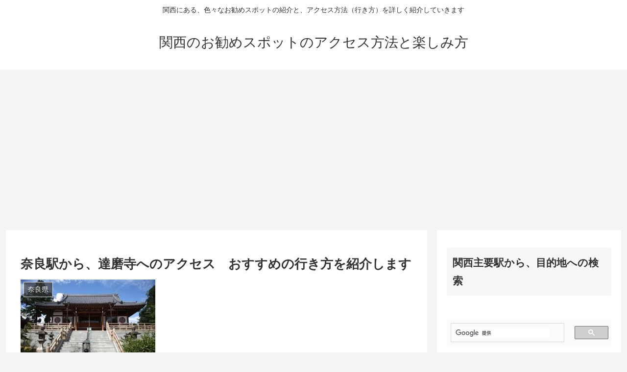

--- FILE ---
content_type: text/html;charset=utf-8
request_url: https://map.yahooapis.jp/MapsService/embedmap/V2/?bbox=135.67650204217523%2C34.58423602992588%2C135.71709995782467%2C34.600381132216256&cond=compress%3A08ogt5f0p7hjfC9jsgf!%3Blabels%3A%E5%A5%88%E8%89%AF%E7%9C%8C%E5%8C%97%E8%91%9B%E5%9F%8E%E9%83%A1%E7%8E%8B%E5%AF%BA%E7%94%BA%E6%9C%AC%E7%94%BA%EF%BC%91%E4%B8%81%E7%9B%AE%EF%BC%96%2C%E5%A5%88%E8%89%AF%E7%9C%8C%E5%8C%97%E8%91%9B%E5%9F%8E%E9%83%A1%E7%8E%8B%E5%AF%BA%E7%94%BA%E6%9C%AC%E7%94%BA%EF%BC%92%E4%B8%81%E7%9B%AE%EF%BC%91%EF%BC%8D%EF%BC%94%EF%BC%90%3Bfit%3Atrue%3Btraffic%3Awalk%3Bwalkspd%3A4.8%3Bws%3A3%3Bptn%3Ase%2Cex%2Cal%2Chb%2Clb%2Csr%3Bs%3A0%3Bstart%3A1%3Btype%3A1%3Bdate%3A202010172212%3BisExtend%3Atrue%3Bmode%3Arendering%3Bguide%3A2%3B&zoom=18&lat=34.59032860000001&lon=135.7066522&pluginid=wr&z=19&mode=map&active=true&layer=wr&home=off&pointer=off&pan=off&ei=utf8&v=3&datum=wgs&width=320&height=240&device=auto&isleft=
body_size: 822
content:
       document.write("     <body style='margin: 0'>       <div style='position: relative; width: 320px; height: 240px'  id='ded60095b6ad68c8029d08717882e5bc77c39f90c5938aa1e2d367508e06ed2e'>       </div>     </body>");
      
  (()=>{let o=!1,n=!1;const t=document.getElementById("ded60095b6ad68c8029d08717882e5bc77c39f90c5938aa1e2d367508e06ed2e");const l=()=>{let e;n&&!o&&((e=document.createElement("iframe")).src="https://map.yahoo.co.jp/embedmap/V2/embedmap?bbox=135.67650204217523%2C34.58423602992588%2C135.71709995782467%2C34.600381132216256&cond=compress%3A08ogt5f0p7hjfC9jsgf%21%3Blabels%3A%E5%A5%88%E8%89%AF%E7%9C%8C%E5%8C%97%E8%91%9B%E5%9F%8E%E9%83%A1%E7%8E%8B%E5%AF%BA%E7%94%BA%E6%9C%AC%E7%94%BA%EF%BC%91%E4%B8%81%E7%9B%AE%EF%BC%96%2C%E5%A5%88%E8%89%AF%E7%9C%8C%E5%8C%97%E8%91%9B%E5%9F%8E%E9%83%A1%E7%8E%8B%E5%AF%BA%E7%94%BA%E6%9C%AC%E7%94%BA%EF%BC%92%E4%B8%81%E7%9B%AE%EF%BC%91%EF%BC%8D%EF%BC%94%EF%BC%90%3Bfit%3Atrue%3Btraffic%3Awalk%3Bwalkspd%3A4.8%3Bws%3A3%3Bptn%3Ase%2Cex%2Cal%2Chb%2Clb%2Csr%3Bs%3A0%3Bstart%3A1%3Btype%3A1%3Bdate%3A202010172212%3BisExtend%3Atrue%3Bmode%3Arendering%3Bguide%3A2%3B&zoom=18&lat=34.59032860000001&lon=135.7066522&pluginid=wr&z=19&mode=map&active=true&layer=wr&home=off&pointer=off&pan=off&ei=utf8&v=3&datum=wgs&width=320&height=240&device=auto&isleft=",e.style="position: absolute; top: 0; left: 0; width: 100%; height: 100%; border: 0",e.title="Yahoo!マップ",e.loading="lazy",t.appendChild(e),o=!0)};let e=null;document.addEventListener("scroll",()=>{null!==e&&clearTimeout(e),e=setTimeout(()=>{n&&l()},500)},!1);new IntersectionObserver((e,t)=>{e.forEach(e=>{n=e.isIntersecting,o||l()})},{rootMargin:"0px 0px -10% 0px"}).observe(t)})();
  

--- FILE ---
content_type: text/html; charset=utf-8
request_url: https://www.google.com/recaptcha/api2/aframe
body_size: 91
content:
<!DOCTYPE HTML><html><head><meta http-equiv="content-type" content="text/html; charset=UTF-8"></head><body><script nonce="3s0Q4_N8HmffSaCv3G7CFg">/** Anti-fraud and anti-abuse applications only. See google.com/recaptcha */ try{var clients={'sodar':'https://pagead2.googlesyndication.com/pagead/sodar?'};window.addEventListener("message",function(a){try{if(a.source===window.parent){var b=JSON.parse(a.data);var c=clients[b['id']];if(c){var d=document.createElement('img');d.src=c+b['params']+'&rc='+(localStorage.getItem("rc::a")?sessionStorage.getItem("rc::b"):"");window.document.body.appendChild(d);sessionStorage.setItem("rc::e",parseInt(sessionStorage.getItem("rc::e")||0)+1);localStorage.setItem("rc::h",'1768549294981');}}}catch(b){}});window.parent.postMessage("_grecaptcha_ready", "*");}catch(b){}</script></body></html>